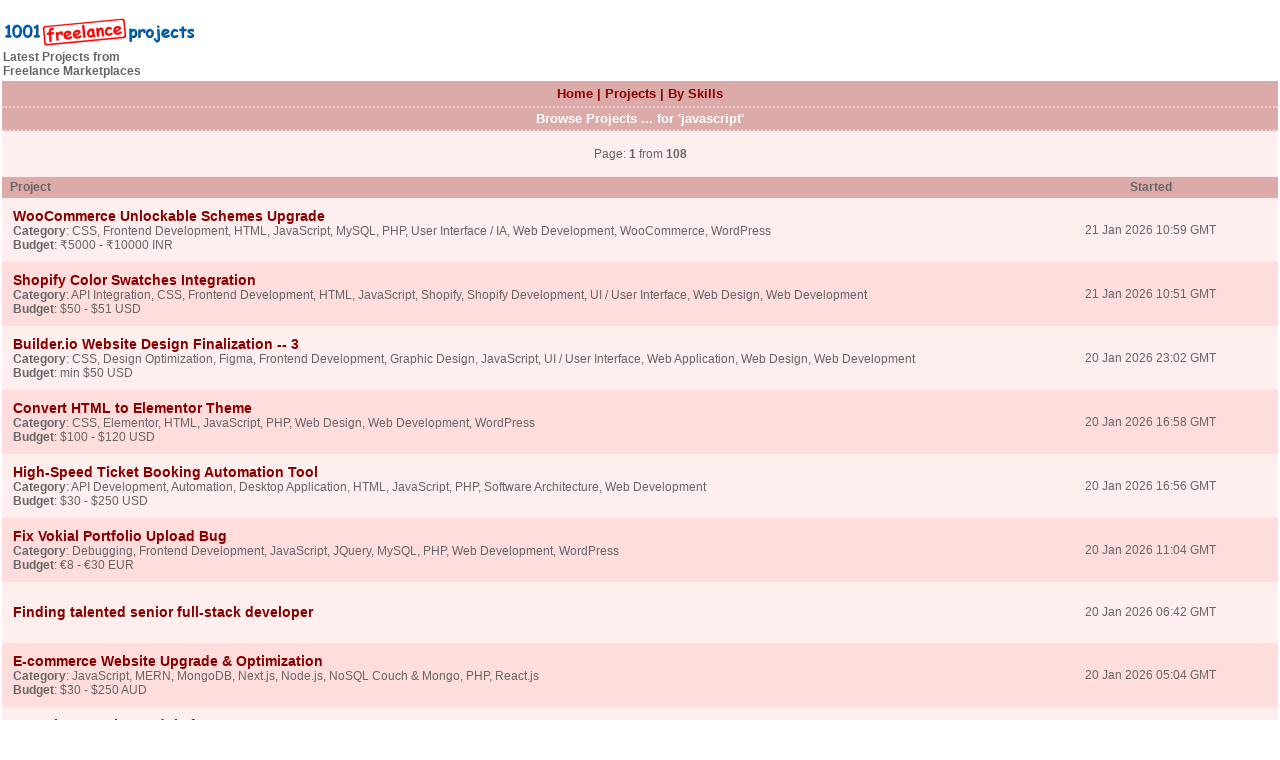

--- FILE ---
content_type: text/html; charset=UTF-8
request_url: http://m.1001fp.com/projects/filter/javascript
body_size: 5280
content:
<!DOCTYPE html>
<html>
	<head>
		<title>1001 Freelance Projects :: projects</title>
				<meta name="keywords" content="freelance projects, freelance jobs, freelance employment, freelance web master, freelance web designer, freelance work, freelance graphic designer, freelance web design, freelance programmer, freelance designer, freelance marketplace" />
		<meta name="description" content="Need to find freelance experts for making a project? Browse to established marketplaces and post your project! Want to get paid for your freelance job? Browse fresh projects from established marketplaces! " />
						<link rel="styleSheet" type="text/css" href="/config/styles2.css" />
				<meta http-equiv="content-type" content="text/html; charset=UTF-8" />
	</head>

		<body topmargin="1" leftmargin="1" class="out">
			<table border="0" width="100%" height="560" align="center" cellspacing="0" cellpadding="0" class="out">
			<!--tr>
				<td valign="top" align="center" colspan="2" style="font-size:20pt">
				We have problems with hosting environment...<br/>We are working now to fix those issues. Sorry...</large>
				</td>
			</tr-->
			<tr>
				<td valign="top" align="center" >
					﻿<table width="100%" border="0" cellspacing="0" cellpadding="2" class="out">
		<tr>
		<td align="left" valign="top" nowrap="nowrap">
			<a href="/">
				<img src="/1001_freelance_projects_468x60_left_en.png" border="0" width="234" height="30" alt="1001 Freelance Projects" /></a><br />
			<strong>
				Latest Projects from<br/>Freelance Marketplaces			</strong>
		</td>
			</tr>
	</table>
				</td>
			</tr>
			<tr>
				<td valign="top" width="100%" height="100%">
					<table width="100%" height="100%" cellspacing="0" cellpadding="1">
						<tr>
							<td valign="top" height="100%">
								<table width="100%" height="100%" cellspacing="0" cellpadding="0">
									<tr>
										<td valign="top" include="menu.php">
											<table width="100%" border="0" cellspacing="0" cellpadding="2">
	<tr><td class="menu" nowrap="nowrap" align="center">
	&nbsp;
	<a href='/'>Home</a> | <a href='/projects'>Projects</a> | <a href='#projects_by_skills'>By Skills</a>	&nbsp;
	</td></tr>

		</table>
<script>
function check_redirect_marketplace() {
	var frm = document.forms["form_redirect_marketplace"];
	if (frm["code"].selectedIndex == 0) {
		alert('Please select marketplace!');
		return false;
	}
	return true;
}
</script>
										</td>
									</tr>

									
									<tr class="m">
										<td valign="top" height="100%">
											
<table border="0" width="100%" cellspacing="0" cellpadding="0" class="m">
	<!--
	<tr>
		<td>
			<table border="0" width="100%" cellspacing="0" cellpadding="4">
				﻿
<tr class="m">
	<td align="center">
		<form method="get" action="index.php">
			<input type="hidden" name="p" value="projects" />
										Filter by marketplace:						<br/>			<select name="group" >
				<option value="0" selected="selected">-- Show All --</option>
				<option value="5" >
					Freelancer</option>
				<option value="22" >
					PeoplePerHour</option>
				<option value="16" >
					Upwork</option>
			</select>
			... and search term:
			<input name="search" value="javascript" size="24" maxlength="24" />
				<input type="submit" value=" >> " />

			</form>
	</td>
</tr>
			</table>
		</td>
	</tr>
	-->
	
	<tr>
		<td class="header">
			Browse Projects ... 			 for 'javascript'		</td>
	</tr>
	
	<tr>
		<td>
			<table border="0" width="100%" cellspacing="0" cellpadding="2">
								<tr class="m">
					<td colspan="2" style="text-align:center; padding: 12pt;" >
						Page: <b>1</b> from <b>108</b>
					</td>
				</tr>
								<tr class="column">
										<td width="80%" align="left">&nbsp;&nbsp;Project</td>
					<td width="20%" align="center">Started</td>
									</tr>
				<tr  class="m" onMouseOver="this.className='hover';" onMouseOut="this.className='m';" >
					<td height="40" style="padding:8pt; vertical-align:middle;">
																		<b><a style="font-size:larger" href="/project/3466582/woocommerce-unlockable-schemes-upgrade" title="From Freelancer">
							WooCommerce Unlockable Schemes Upgrade</a></b>
																	<!--/td>
					<td-->
																				<br/><b>Category</b>: CSS, Frontend Development, HTML, JavaScript, MySQL, PHP, User Interface / IA, Web Development, WooCommerce, WordPress							<br/><b>Budget</b>: ₹5000 - ₹10000 INR											</td>
					
					
					<td align="center">
						21 Jan 2026 10:59 GMT					</td>

														</tr>
				
				<!--
								-->
								<tr  class="shade" onMouseOver="this.className='hover';" onMouseOut="this.className='shade';" >
					<td height="40" style="padding:8pt; vertical-align:middle;">
																		<b><a style="font-size:larger" href="/project/3466591/shopify-color-swatches-integration" title="From Freelancer">
							Shopify Color Swatches Integration</a></b>
																	<!--/td>
					<td-->
																				<br/><b>Category</b>: API Integration, CSS, Frontend Development, HTML, JavaScript, Shopify, Shopify Development, UI / User Interface, Web Design, Web Development							<br/><b>Budget</b>: $50 - $51 USD											</td>
					
					
					<td align="center">
						21 Jan 2026 10:51 GMT					</td>

														</tr>
				
				<!--
								-->
								<tr  class="m" onMouseOver="this.className='hover';" onMouseOut="this.className='m';" >
					<td height="40" style="padding:8pt; vertical-align:middle;">
																		<b><a style="font-size:larger" href="/project/3466503/builder-io-website-design-finalization-3" title="From Freelancer">
							Builder.io Website Design Finalization -- 3</a></b>
																	<!--/td>
					<td-->
																				<br/><b>Category</b>: CSS, Design Optimization, Figma, Frontend Development, Graphic Design, JavaScript, UI / User Interface, Web Application, Web Design, Web Development							<br/><b>Budget</b>: min $50 USD											</td>
					
					
					<td align="center">
						20 Jan 2026 23:02 GMT					</td>

														</tr>
				
				<!--
								-->
								<tr  class="shade" onMouseOver="this.className='hover';" onMouseOut="this.className='shade';" >
					<td height="40" style="padding:8pt; vertical-align:middle;">
																		<b><a style="font-size:larger" href="/project/3466466/convert-html-to-elementor-theme" title="From Freelancer">
							Convert HTML to Elementor Theme</a></b>
																	<!--/td>
					<td-->
																				<br/><b>Category</b>: CSS, Elementor, HTML, JavaScript, PHP, Web Design, Web Development, WordPress							<br/><b>Budget</b>: $100 - $120 USD											</td>
					
					
					<td align="center">
						20 Jan 2026 16:58 GMT					</td>

														</tr>
				
				<!--
								-->
								<tr  class="m" onMouseOver="this.className='hover';" onMouseOut="this.className='m';" >
					<td height="40" style="padding:8pt; vertical-align:middle;">
																		<b><a style="font-size:larger" href="/project/3466468/high-speed-ticket-booking-automation-tool" title="From Freelancer">
							High-Speed Ticket Booking Automation Tool</a></b>
																	<!--/td>
					<td-->
																				<br/><b>Category</b>: API Development, Automation, Desktop Application, HTML, JavaScript, PHP, Software Architecture, Web Development							<br/><b>Budget</b>: $30 - $250 USD											</td>
					
					
					<td align="center">
						20 Jan 2026 16:56 GMT					</td>

														</tr>
				
				<!--
								-->
								<tr  class="shade" onMouseOver="this.className='hover';" onMouseOut="this.className='shade';" >
					<td height="40" style="padding:8pt; vertical-align:middle;">
																		<b><a style="font-size:larger" href="/project/3466422/fix-vokial-portfolio-upload-bug" title="From Freelancer">
							Fix Vokial Portfolio Upload Bug</a></b>
																	<!--/td>
					<td-->
																				<br/><b>Category</b>: Debugging, Frontend Development, JavaScript, JQuery, MySQL, PHP, Web Development, WordPress							<br/><b>Budget</b>: €8 - €30 EUR											</td>
					
					
					<td align="center">
						20 Jan 2026 11:04 GMT					</td>

														</tr>
				
				<!--
								-->
								<tr  class="m" onMouseOver="this.className='hover';" onMouseOut="this.className='m';" >
					<td height="40" style="padding:8pt; vertical-align:middle;">
																		<b><a style="font-size:larger" href="/project/3466457/finding-talented-senior-full-stack-developer" title="From PeoplePerHour">
							Finding talented senior full-stack developer</a></b>
																	<!--/td>
					<td-->
																																						</td>
					
					
					<td align="center">
						20 Jan 2026 06:42 GMT					</td>

														</tr>
				
				<!--
								-->
								<tr  class="shade" onMouseOver="this.className='hover';" onMouseOut="this.className='shade';" >
					<td height="40" style="padding:8pt; vertical-align:middle;">
																		<b><a style="font-size:larger" href="/project/3466385/e-commerce-website-upgrade-optimization" title="From Freelancer">
							E-commerce Website Upgrade & Optimization</a></b>
																	<!--/td>
					<td-->
																				<br/><b>Category</b>: JavaScript, MERN, MongoDB, Next.js, Node.js, NoSQL Couch & Mongo, PHP, React.js							<br/><b>Budget</b>: $30 - $250 AUD											</td>
					
					
					<td align="center">
						20 Jan 2026 05:04 GMT					</td>

														</tr>
				
				<!--
								-->
								<tr  class="m" onMouseOver="this.className='hover';" onMouseOut="this.className='m';" >
					<td height="40" style="padding:8pt; vertical-align:middle;">
																		<b><a style="font-size:larger" href="/project/3466394/donation-penalty-module-for-react" title="From Freelancer">
							Donation Penalty Module for React</a></b>
																	<!--/td>
					<td-->
																				<br/><b>Category</b>: AngularJS, API Development, Documentation, IPhone, JavaScript, PHP, Software Testing, Web Development							<br/><b>Budget</b>: $12 - $30 SGD											</td>
					
					
					<td align="center">
						20 Jan 2026 04:54 GMT					</td>

														</tr>
				
				<!--
								-->
								<tr  class="shade" onMouseOver="this.className='hover';" onMouseOut="this.className='shade';" >
					<td height="40" style="padding:8pt; vertical-align:middle;">
																		<b><a style="font-size:larger" href="/project/3466399/integrate-brevo-sendinblue-forms-into-wordpress-elementor-landing-page-static-scroll-popup" title="From Freelancer">
							Integrate Brevo (Sendinblue) Forms into WordPress Elementor Landing Page (Static + Scroll Popup)</a></b>
																	<!--/td>
					<td-->
																				<br/><b>Category</b>: API Integration, CSS, Elementor, Email Marketing, JavaScript, PHP, Web Design, Web Development, WordPress							<br/><b>Budget</b>: $30 - $250 AUD											</td>
					
					
					<td align="center">
						20 Jan 2026 04:49 GMT					</td>

														</tr>
				
				<!--
								-->
								<tr  class="m" onMouseOver="this.className='hover';" onMouseOut="this.className='m';" >
					<td height="40" style="padding:8pt; vertical-align:middle;">
																		<b><a style="font-size:larger" href="/project/3466402/dog-book-promo-website" title="From Freelancer">
							Dog Book Promo Website</a></b>
																	<!--/td>
					<td-->
																				<br/><b>Category</b>: Graphic Design, HTML, JavaScript, PHP, Web Design, Web Development, WordPress							<br/><b>Budget</b>: $30 - $250 USD											</td>
					
					
					<td align="center">
						20 Jan 2026 04:47 GMT					</td>

														</tr>
				
				<!--
								-->
								<tr  class="shade" onMouseOver="this.className='hover';" onMouseOut="this.className='shade';" >
					<td height="40" style="padding:8pt; vertical-align:middle;">
																		<b><a style="font-size:larger" href="/project/3466403/looking-for-a-genuine-web-developer-to-complete-my-project" title="From PeoplePerHour">
							Looking for a Genuine Web Developer to Complete my project</a></b>
																	<!--/td>
					<td-->
																																						</td>
					
					
					<td align="center">
						20 Jan 2026 04:44 GMT					</td>

														</tr>
				
				<!--
								-->
								<tr  class="m" onMouseOver="this.className='hover';" onMouseOut="this.className='m';" >
					<td height="40" style="padding:8pt; vertical-align:middle;">
																		<b><a style="font-size:larger" href="/project/3466379/building-website-technical-support-manager-requiring" title="From PeoplePerHour">
							Building website - Technical Support Manager requiring</a></b>
																	<!--/td>
					<td-->
																																						</td>
					
					
					<td align="center">
						19 Jan 2026 17:49 GMT					</td>

														</tr>
				
				<!--
								-->
								<tr  class="shade" onMouseOver="this.className='hover';" onMouseOut="this.className='shade';" >
					<td height="40" style="padding:8pt; vertical-align:middle;">
																		<b><a style="font-size:larger" href="/project/3466232/google-sites-revamp-upi-integration" title="From Freelancer">
							Google Sites Revamp & UPI Integration</a></b>
																	<!--/td>
					<td-->
																				<br/><b>Category</b>: CSS, Graphic Design, HTML, JavaScript, PHP, SEO, Web Design, Web Development, Website Optimization							<br/><b>Budget</b>: ₹1500 - ₹12500 INR											</td>
					
					
					<td align="center">
						19 Jan 2026 04:59 GMT					</td>

														</tr>
				
				<!--
								-->
								<tr  class="m" onMouseOver="this.className='hover';" onMouseOut="this.className='m';" >
					<td height="40" style="padding:8pt; vertical-align:middle;">
																		<b><a style="font-size:larger" href="/project/3466239/custom-wordpress-woocommerce-revamp" title="From Freelancer">
							Custom WordPress WooCommerce Revamp</a></b>
																	<!--/td>
					<td-->
																				<br/><b>Category</b>: HTML, JavaScript, PHP, Web Design, Web Development, WooCommerce, WordPress							<br/><b>Budget</b>: €30 - €250 EUR											</td>
					
					
					<td align="center">
						19 Jan 2026 04:52 GMT					</td>

														</tr>
				
				<!--
								-->
								<tr  class="shade" onMouseOver="this.className='hover';" onMouseOut="this.className='shade';" >
					<td height="40" style="padding:8pt; vertical-align:middle;">
																		<b><a style="font-size:larger" href="/project/3466242/reservation-operations-system-laravel-whatsapp-api-getyourguide-integration" title="From Freelancer">
							Reservation & Operations System (Laravel + WhatsApp API + GetYourGuide Integration)</a></b>
																	<!--/td>
					<td-->
																				<br/><b>Category</b>: API Integration, Documentation, Full Stack Development, JavaScript, Laravel, MySQL, PHP, React.js, Software Architecture, Testing / QA							<br/><b>Budget</b>: $500 - $2500 USD											</td>
					
					
					<td align="center">
						19 Jan 2026 04:51 GMT					</td>

														</tr>
				
				<!--
								-->
								<tr  class="m" onMouseOver="this.className='hover';" onMouseOut="this.className='m';" >
					<td height="40" style="padding:8pt; vertical-align:middle;">
																		<b><a style="font-size:larger" href="/project/3466220/wix-website-using-velo-for-ai-coaching-integraion" title="From Freelancer">
							WIX Website Using Velo for AI coaching integraion</a></b>
																	<!--/td>
					<td-->
																				<br/><b>Category</b>: API Development, Apple IBooks Author, Backend Development, JavaScript, Node.js, Payment Processing, PHP, Sass, Shopify, Wix							<br/><b>Budget</b>: $8 - $15 USD											</td>
					
					
					<td align="center">
						18 Jan 2026 22:36 GMT					</td>

														</tr>
				
				<!--
								-->
								<tr  class="shade" onMouseOver="this.className='hover';" onMouseOut="this.className='shade';" >
					<td height="40" style="padding:8pt; vertical-align:middle;">
																		<b><a style="font-size:larger" href="/project/3466186/automate-pdf-generation-from-form-inputs" title="From Freelancer">
							Automate PDF Generation from Form Inputs</a></b>
																	<!--/td>
					<td-->
																				<br/><b>Category</b>: API Development, Automation, Data Integration, JavaScript, Node.js, PHP, Programming, Python, Software Development, Web Development							<br/><b>Budget</b>: ₹12500 - ₹37500 INR											</td>
					
					
					<td align="center">
						18 Jan 2026 16:53 GMT					</td>

														</tr>
				
				<!--
								-->
								<tr  class="m" onMouseOver="this.className='hover';" onMouseOut="this.className='m';" >
					<td height="40" style="padding:8pt; vertical-align:middle;">
																		<b><a style="font-size:larger" href="/project/3466189/looking-to-build-a-website-panel-including-apk" title="From Freelancer">
							Looking to build a website panel including apk</a></b>
																	<!--/td>
					<td-->
																				<br/><b>Category</b>: AngularJS, Backend Development, Docker, Frontend Development, JavaScript, MongoDB, Node.js, NoSQL Couch & Mongo, PostgreSQL, REST API							<br/><b>Budget</b>: $750 - $1500 USD											</td>
					
					
					<td align="center">
						18 Jan 2026 16:51 GMT					</td>

														</tr>
				
				<!--
								-->
								<tr  class="shade" onMouseOver="this.className='hover';" onMouseOut="this.className='shade';" >
					<td height="40" style="padding:8pt; vertical-align:middle;">
																		<b><a style="font-size:larger" href="/project/3466157/bantu-kembangkan-web-react-js-lanjutan" title="From Freelancer">
							Bantu Kembangkan Web React.js Lanjutan</a></b>
																	<!--/td>
					<td-->
																				<br/><b>Category</b>: Frontend Development, Git, GraphQL, JavaScript, React.js, REST API, User Interface / IA, Web Development							<br/><b>Budget</b>: $200 - $300 USD											</td>
					
					
					<td align="center">
						18 Jan 2026 10:54 GMT					</td>

														</tr>
				
				<!--
								-->
								<tr  class="m" onMouseOver="this.className='hover';" onMouseOut="this.className='m';" >
					<td height="40" style="padding:8pt; vertical-align:middle;">
																		<b><a style="font-size:larger" href="/project/3466159/ready-made-payment-gateway-platform" title="From Freelancer">
							Ready-Made Payment Gateway Platform</a></b>
																	<!--/td>
					<td-->
																				<br/><b>Category</b>: Android, API Integration, JavaScript, OAuth, PHP, REST API, Software Architecture, Web Development							<br/><b>Budget</b>: $250 - $750 USD											</td>
					
					
					<td align="center">
						18 Jan 2026 10:54 GMT					</td>

														</tr>
				
				<!--
								-->
								<tr  class="shade" onMouseOver="this.className='hover';" onMouseOut="this.className='shade';" >
					<td height="40" style="padding:8pt; vertical-align:middle;">
																		<b><a style="font-size:larger" href="/project/3466119/never-give-up-web-app" title="From Freelancer">
							Never Give Up Web App</a></b>
																	<!--/td>
					<td-->
																				<br/><b>Category</b>: AngularJS, Frontend Development, JavaScript, Node.js, PHP, React.js, User Interface / IA, Web Development							<br/><b>Budget</b>: $15 - $25 USD											</td>
					
					
					<td align="center">
						18 Jan 2026 04:54 GMT					</td>

														</tr>
				
				<!--
								-->
								<tr  class="m" onMouseOver="this.className='hover';" onMouseOut="this.className='m';" >
					<td height="40" style="padding:8pt; vertical-align:middle;">
																		<b><a style="font-size:larger" href="/project/3466120/rewrite-python-code-for-image-generation" title="From Freelancer">
							Rewrite Python Code for Image Generation</a></b>
																	<!--/td>
					<td-->
																				<br/><b>Category</b>: Documentation, Image Processing, JavaScript, OpenCV, PHP, Programming, Python, Software Architecture, Software Development, Software Engineering							<br/><b>Budget</b>: £20 - £250 GBP											</td>
					
					
					<td align="center">
						18 Jan 2026 04:53 GMT					</td>

														</tr>
				
				<!--
								-->
								<tr  class="shade" onMouseOver="this.className='hover';" onMouseOut="this.className='shade';" >
					<td height="40" style="padding:8pt; vertical-align:middle;">
																		<b><a style="font-size:larger" href="/project/3466097/desarrollo-web-app-venta-esims-next-js-supabase" title="From Freelancer">
							Desarrollo Web App Venta eSIMs (Next.js+Supabase)</a></b>
																	<!--/td>
					<td-->
																				<br/><b>Category</b>: API Development, Full Stack Development, Git, HTML, JavaScript, Next.js, PHP, PostgreSQL, Stripe, Vercel							<br/><b>Budget</b>: $750 - $1500 USD											</td>
					
					
					<td align="center">
						17 Jan 2026 22:49 GMT					</td>

														</tr>
				
				<!--
								-->
								<tr  class="m" onMouseOver="this.className='hover';" onMouseOut="this.className='m';" >
					<td height="40" style="padding:8pt; vertical-align:middle;">
																		<b><a style="font-size:larger" href="/project/3466087/full-stack-web-developer-for-long-term-partnership" title="From PeoplePerHour">
							Full-Stack Web Developer for Long-Term Partnership</a></b>
																	<!--/td>
					<td-->
																																						</td>
					
					
					<td align="center">
						17 Jan 2026 11:04 GMT					</td>

														</tr>
				
				<!--
								-->
											</table>
		</td>
	</tr>
		
		
		<tr class="m">
		<td align="center" style="padding:12pt;" style="font-size:larger">
			Pages:			&nbsp;<b>=1=</b>&nbsp;&nbsp;[<b><a href="/projects/filter/javascript/list/2">&nbsp;2&nbsp;</a></b>]&nbsp;&nbsp;[<b><a href="/projects/filter/javascript/list/3">&nbsp;3&nbsp;</a></b>]&nbsp; <b>...</b> [<b><a href="/projects/filter/javascript/list/108">&nbsp;108&nbsp;</a></b>]		</td>
	</tr>
	</table>
										</td>
									</tr>

									<tr class="m">
										<td align="center" valign="top">
											<!--
											<div style="padding:5pt;">
												<script type="text/javascript">
													google_ad_client = "pub-8506442966792168";
													google_ad_width = 728;
													google_ad_height = 90;
													google_ad_format = "728x90_as";
													google_ad_channel ="";
													google_color_border = "F0F0F0";
													google_color_bg = "F0F0F0";
													google_color_link = "0000FF";
													google_color_url = "008000";
													google_color_text = "666666";
												</script>
												<script type="text/javascript"
												src="http://pagead2.googlesyndication.com/pagead/show_ads.js">
												</script>
												<br/>
												<table style="border:1px solid #0000ff; font-size:small" align=center cellpadding="4" cellspacing="0"> <tr> <td rowspan=2 class="m"> <img src="images/groups_medium_1.gif" height=58 width=150 alt="Google Groups"> </td> <td align=center class="m"><h3>1001 Freelance Projects</h3></td> </tr> <tr><td align=center><a href="http://groups.google.com/group/1001freelanceprojects">Browse Archives</a> at <a href="http://groups.google.com">groups.google.com</a> </td></tr> </table> <br/>
											</div>
											-->
										</td>
									</tr>


									
 								</table>
							</td>
						</tr>
					</table>
				</td>
							</tr>
			<tr>
				<td align="center" >
					
<table border="0" width="100%" cellspacing="0" cellpadding="0" class="m">
	<tr>
		<td class="header" colspan="3" id="projects_by_skills">
			Projects by Skills ... 		</td>
	</tr>
	
	<tr>
		<td style="font-size:larger; padding:12pt; width:33%; text-align:center; vertical-align: top">
<a href='/projects/filter/android'><strong>android</strong></a><br/><a href='/projects/filter/ajax'><strong>ajax</strong></a><br/><a href='/projects/filter/asp'><strong>asp</strong></a><br/><a href='/projects/filter/aspnet'><strong>aspnet</strong></a><br/><a href='/projects/filter/cms'><strong>cms</strong></a><br/><a href='/projects/filter/cpp'><strong>cpp</strong></a><br/><a href='/projects/filter/csharp'><strong>csharp</strong></a><br/><a href='/projects/filter/css'><strong>css</strong></a><br/><a href='/projects/filter/delphi'><strong>delphi</strong></a><br/><a href='/projects/filter/design'><strong>design</strong></a><br/><a href='/projects/filter/drupal'><strong>drupal</strong></a><br/>	
		</td>
		<td style="font-size:larger; padding:12pt; width:33%; text-align:center; vertical-align: top">
<a href='/projects/filter/excel'><strong>excel</strong></a><br/><a href='/projects/filter/facebook'><strong>facebook</strong></a><br/><a href='/projects/filter/flash'><strong>flash</strong></a><br/><a href='/projects/filter/html'><strong>html</strong></a><br/><a href='/projects/filter/java'><strong>java</strong></a><br/><a href='/projects/filter/javascript'><strong>javascript</strong></a><br/><a href='/projects/filter/joomla'><strong>joomla</strong></a><br/><a href='/projects/filter/iphone'><strong>iphone</strong></a><br/><a href='/projects/filter/mysql'><strong>mysql</strong></a><br/><a href='/projects/filter/photoshop'><strong>photoshop</strong></a><br/><a href='/projects/filter/php'><strong>php</strong></a><br/><a href='/projects/filter/python'><strong>python</strong></a><br/>	
		</td>
		<td style="font-size:larger; padding:12pt; width:33%; text-align:center; vertical-align: top">
<a href='/projects/filter/ruby'><strong>ruby</strong></a><br/><a href='/projects/filter/seo'><strong>seo</strong></a><br/><a href='/projects/filter/sql'><strong>sql</strong></a><br/><a href='/projects/filter/sysadm'><strong>sysadm</strong></a><br/><a href='/projects/filter/translate'><strong>translate</strong></a><br/><a href='/projects/filter/typing'><strong>typing</strong></a><br/><a href='/projects/filter/twitter'><strong>twitter</strong></a><br/><a href='/projects/filter/vbnet'><strong>vbnet</strong></a><br/><a href='/projects/filter/xml'><strong>xml</strong></a><br/><a href='/projects/filter/wordpress'><strong>wordpress</strong></a><br/><a href='/projects/filter/writing'><strong>writing</strong></a><br/>	
		</td>
	</tr>

	
</table>

				</td>
			</tr>
        	<tr><td align="center" >
            <table width="100%" class="m">
            
		<tr>
		<td colspan="3" class="header">
			<span style="color:red; letter-spacing:0px;">New!</span>
		</td>
	</tr>
		<tr>
		<td colspan="3" align="center" style="font-weight:bold; padding: 12pt;">
							<a href="http://m.1001fp.ru/">Проекты на русском<br/>(Projects in Russian)</a><br/>
					</td>
	</tr>
	            
            </table>
            </td></tr>
			<tr>
				<td align="center" class="header" >
					<!--hr size="-1"-->
					<small>Copyright &copy; 2005-2025<br/><b><a href="/">1001 Freelance Projects</a></b></small><br/>
				</td>
			</tr>
    </table>

		<!--
<script src="http://www.google-analytics.com/urchin.js" type="text/javascript">
</script>
<script type="text/javascript">
_uacct = "UA-442239-1";
urchinTracker();
</script>
-->

				<script language="JavaScript" src="/count_script.js"></script>
		<script language="JavaScript">document.write(give_Info_To_PHP('democlient'));</script>
		
	</body>
</html>


--- FILE ---
content_type: text/css
request_url: http://m.1001fp.com/config/styles2.css
body_size: 610
content:
body, table, td
{
	font-family: Verdanda, Arial;
	font-size: 9pt; color: #666;
}
.out
{
	color: #666;
	background-color: #fff;
}
.m
{
	color: #666;
	background-color: #fee;
}
.header
{
	font-size: 10pt;
	font-weight: bold;
	background-color: #daa;
	color: #fff;
	text-align: center;
	height: 16pt;
	/* letter-spacing: 2pt; */
	border-top:dotted 2px #ecc;
	border-bottom:dotted 2px #ecc;
}
.myheader
{
	font-size: 10pt;
	font-weight: bold;
	background-color: #f99;
	color: #fff;
	text-align: center;
	height: 16pt;
	/* letter-spacing: 3pt; */
}
.home1 {
	font-size: 11pt;
	font-weight: bold;
}
.home2 {
	font-size: 10pt;
}
.column
{
	font-weight: bold;
	background-color: #daa;
	text-align: center;
	height: 16pt;
	border-top:dotted 2px #cce;
}
.mycolumn
{
	font-weight: bold;
	background-color: #ecc;
	text-align: center;
	height: 16pt;
}
.menu
{
	font-size: 10pt;
	font-weight: bold;
	color: #800;
	background-color: #daa;
	text-align: center;
	height: 16pt;
}
.mymenu
{
	font-size: 10pt;
	font-weight: bold;
	background-color: #fcc;
	text-align: center;
	height: 16pt;
}
.row
{
	background-color: #eee;
}
.my
{
	background-color: #fee;
}
.shade
{
	background-color: #fdd;
}
.hover
{
	background-color: #ff9;
}
.myshade
{
	background-color: #fee;
}
.featured
{
	background-color: #ff9;
	font: bold;
}
.name
{
	font-weight: bold;
	text-align: left;
	vertical-align: top;
}
.big
{
	font-size: 10pt;
	font-weight: bold;
	text-align: left;
	vertical-align: middle;
}
.side
{
	background-color: #ecc;
	text-align: center;
}
.side .header
{
	background-color: #daa;
	border-top:none;
	border-bottom:none;
}

.red
{
	font-weight: bold;
	color: red;
	text-align: center;
}
.green
{
	font-weight: bold;
	color: green;
	text-align: center;
}
.blue
{
	font-weight: bold;
	color: blue;
	text-align: center;
}
.orange
{
	font-weight: bold;
	color: orange;
	text-align: center;
}
.black
{
	font-weight: bold;
	text-align: center;
}

.error
{
	font-weight: bold;
	color: red;
	text-align: center;
}
a:link
{
	color: #800;
	text-decoration: none;
}
a:visited
{
	color: #800;
	text-decoration: none;
}
a:hover
{
	color: #f00;
	text-decoration: underline;
}

.header a:link
{
	color: #fff;
	text-decoration: underline;
}
.header a:visited
{
	color: #fff;
	text-decoration: underline;
}
.header a:hover
{
	color: #f66;
	text-decoration: none;
}

.Vertical
{
	background: url( "images/dots_vertical.gif" );
}
p
{
	color: red;
}

.bb
{
	border-left: dotted 1px #000;
}


--- FILE ---
content_type: application/javascript
request_url: http://m.1001fp.com/count_script.js
body_size: 827
content:
function get_Info_From_Object_Window() {
wle = window.length;
wst = window.status;
giw = "&wle="+wle+"&wst="+wst;
return giw;
}


function get_Info_From_Object_Document() {
dlm = document.lastModified;
dref = escape(document.referrer);
dpref = ""; // parent.document.referrer;
gid="&dlm="+dlm+"&dref="+dref+"&dpref="+dpref;  
return gid;
}

function get_Info_From_Object_Location() {
lhn = location.hostname;
lhf = escape(location.href);
lpn = escape(location.pathname);    
gil="&lhn="+lhn+"&lhf="+lhf+"&lpn="+lpn;   
return gil;
}

function get_Info_From_Object_Navigator() {
napv = navigator.appVersion;
ncpu = navigator.cpuClass;
nln = "XX";
if (navigator.browserLanguage) 
	nln = navigator.browserLanguage.substr(0, 2);
npfm = navigator.platform;
njae = navigator.javaEnabled();
ntae = false; //navigator.taintEnabled();
gin="&napv="+napv+"&ncpu="+ncpu+"&nln="+nln+"&npfm="+npfm+"&njae="+njae+"&ntae="+ntae;   
return gin;
}

function get_Info_From_Object_Screen() {
sah = screen.availHeight;
saw = screen.availWidth;
sh = screen.height;
sw = screen.width;
scd = screen.colorDepth;
date = new Date();
zone = date.getTimezoneOffset();
np = history.length;
gis="&sah="+sah+"&saw="+saw+"&sh="+sh+"&sw="+sw+"&scd="+scd+"&zone="+zone+"&np="+np;   
return gis;
}


function give_Info_To_PHP(client_id) {
gitPHP = get_Info_From_Object_Window();
gitPHP += get_Info_From_Object_Document();  
gitPHP += get_Info_From_Object_Location();
gitPHP += get_Info_From_Object_Navigator();
gitPHP += get_Info_From_Object_Screen();
  
allToPhp = "<img src='http://www.brizonia.eu/logger_demo/count_insert.php?client_id=" + client_id + gitPHP + "' border='0' width='1' height='1'>";

return allToPhp; 
//This line is only for testing - possible to delete this and bellow
//return gitPHP;
}

function give_Ref_To_PHP(client_id) {
gitPHP = get_Info_From_Object_Window();
gitPHP += get_Info_From_Object_Document();  
gitPHP += get_Info_From_Object_Location();
gitPHP += get_Info_From_Object_Navigator();
gitPHP += get_Info_From_Object_Screen();
a = "<a href='http://www.brizonia.eu/logger_demo/count_insert.php?client_id=" + client_id + gitPHP + "'>test</a>";
return a;
}
